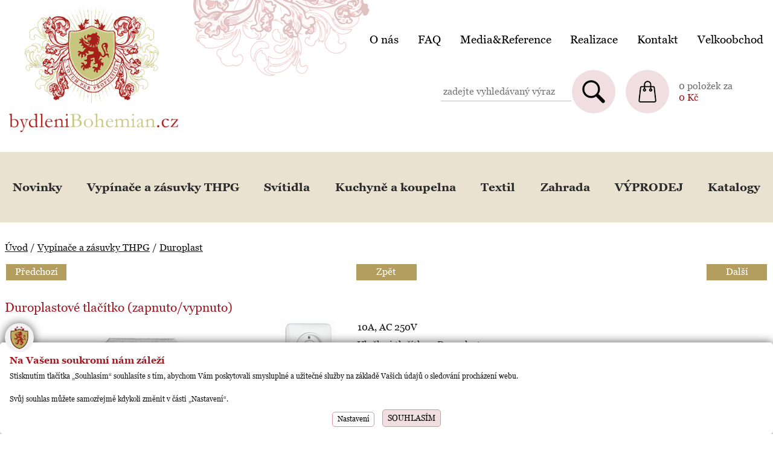

--- FILE ---
content_type: text/html
request_url: https://www.bydlenibohemian.cz/duroplast/duroplastove-tlacitko-zapnuto-vypnuto
body_size: 8675
content:
<!DOCTYPE html PUBLIC "-//W3C//DTD XHTML 1.0 Strict//EN" "http://www.w3.org/TR/2000/REC-xhtml1-20000126/DTD/xhtml1-strict.dtd">
<html>
<head>
	<meta http-equiv="Content-Type" content="text/html; charset=windows-1250"/>
	<meta name="viewport" content="width=device-width,initial-scale=1">
	<title>Duroplastové tlačítko (zapnuto/vypnuto) -   BydleniBohemian.cz - samostatné kuchyně a ručně malovaný nábytek</title>
	<link href="/css/main_renew.css?v=0.61" rel="stylesheet" type="text/css" media="all"/>
	<link href="/css/main_page_renew.css?v=1.411" rel="stylesheet" type="text/css" media="all"/>
	<link href="/css/owl.carousel.min.css" rel="stylesheet" type="text/css"/>
	<link href="/css/owl.theme.default.min.css" rel="stylesheet" type="text/css"/>
	<link href="/css/main_print.css" rel="stylesheet" type="text/css" media="print"/>
	<link rel="stylesheet" href="/fancybox/jquery.fancybox.css?v=2" type="text/css" media="screen" />
	<script src="/javascript/prototype.js" type="text/javascript"></script>
	<script src="/javascript/scriptaculous.js?load=effects" type="text/javascript" ></script>
	<script src="https://ajax.googleapis.com/ajax/libs/jquery/1.10.0/jquery.min.js" type="text/javascript"></script><script type="text/javascript">  $.noConflict();</script>
	<script src="/javascript/masonry.pkgd.js" type="text/javascript"></script>
	<script src="/javascript/owl.carousel.min.js" type="text/javascript"></script>
	<script src="/fancybox/jquery.fancybox.pack.js?v=2.1.5" type="text/javascript"></script>
	<script src="/javascript/jqFunction.js?v=0.4" type="text/javascript" ></script>
	<script src="/javascript/functions.js?v=3.14" type="text/javascript" ></script>
	<script type="text/javascript">label_picture = "Picture"; label_from = "from";</script>
	<meta name="Author" content="CMS, Graphics, Code &amp; CSS: ANAWEb - ve pro Vaši prezentaci nejen na internetu - http://www.anawe.cz"/>
	<meta name="Keywords" content="Duroplast vypínače a zásuvky, THPG repliky vypínačů a zásuvek."/>
	<meta name="Description" content="Duroplast vypínače a zásuvky, THPG repliky vypínačů a zásuvek."/>
	<link href="/css/font.css?v=0.1" rel="stylesheet" type="text/css" media="all"/>
<script>
  window.dataLayer = window.dataLayer || [];
  function gtag(){dataLayer.push(arguments);}
	gtag('consent', 'default', {'ad_user_data': 'denied','ad_personalization': 'denied','ad_storage': 'denied','analytics_storage': 'denied','functionality_storage': 'denied','personalization_storage': 'denied','security_storage': 'granted'});
	function allgtm(){
	var cookie2022mark, cookie2022ana;
	cookie2022mark=(document.cookie.includes('cookie2022mark=true'));	cookie2022ana=(document.cookie.includes('cookie2022ana=true'));
	gtag('consent', 'update', { 'ad_storage': (cookie2022mark?'granted':'denied'), 'ad_user_data': (cookie2022mark?'granted':'denied'), 'ad_personalization': (cookie2022mark?'granted':'denied'),  'analytics_storage': (cookie2022ana?'granted':'denied'),  'functionality_storage': (cookie2022ana?'granted':'denied'),  'personalization_storage': (cookie2022ana?'granted':'denied'),  'security_storage': 'granted'});
	dataLayer.push({ 'event': 'consent_update' });
	}
</script>
<!-- Google Tag Manager -->
<script>(function(w,d,s,l,i){w[l]=w[l]||[];w[l].push({'gtm.start':
new Date().getTime(),event:'gtm.js'});var f=d.getElementsByTagName(s)[0],
j=d.createElement(s),dl=l!='dataLayer'?'&l='+l:'';j.async=true;j.src=
'https://www.googletagmanager.com/gtm.js?id='+i+dl;f.parentNode.insertBefore(j,f);
})(window,document,'script','dataLayer','GTM-N7PVT8S');</script>
<!-- End Google Tag Manager -->
</head>
<body   class="myBody   ">
<!-- Google Tag Manager (noscript) -->
<noscript><iframe src="https://www.googletagmanager.com/ns.html?id=GTM-N7PVT8S"
height="0" width="0" style="display:none;visibility:hidden"></iframe></noscript>
<!-- End Google Tag Manager (noscript) -->

<script type="text/javascript">
    window.___gcfg = { lang: 'cs' };

    (function() {
        var po = document.createElement('script'); po.type = 'text/javascript'; po.async = true;
        po.src = 'https://apis.google.com/js/plusone.js';
        var s = document.getElementsByTagName('script')[0]; s.parentNode.insertBefore(po, s);
    })();
</script>
<div id="ContainerC" class="notHP"><div id="Container">
<div id="topBanner" >
	<div id="logoC"><a href="/" accesskey="1">BydleniBohemian.cz<span></span></a></div>
	<div id="topNavigC"><div id="topNavig"><ul>
<li ><a class="odkaz_1021" href="/o-nas/" title="O nás" ><span>O nás</span></a></li>
<li ><a class="odkaz_1058" href="/faq/" title="FAQ" ><span>FAQ</span></a></li>
<li ><a class="odkaz_884" href="/media/" title="Media&Reference" ><span>Media&Reference</span></a></li>
<li ><a class="odkaz_889" href="/fotogalerie/" title="Realizace" ><span>Realizace</span></a></li>
<li ><a class="odkaz_815" href="/kontaktujte-nas/" title="Kontaktujte nás" ><span>Kontakt</span></a></li>
<li class="posledni" ><a class="odkaz_928" href="/prihlaseni/" title="Velkoobchod" ><span>Velkoobchod</span></a></li>
</ul>
</div></div><div id="searchBlockC" class="videt">
	<form action="/search.asp?doIt=search">
	<div><input type="text" name="searchText" id="searchText" placeholder="zadejte vyhledávaný výraz" value=""/><input type="submit" name="doSearch" id="doSearch" value="Vyhledat" style="vertical-align:top;" accesskey="3"/>	</div></form>
</div>
<div id="basket" class="empty" ><div id="basketD"><a href="/basket.asp"></a><div class="basketHeader"></div><div class="basketItems">0 položek za</div><div class="basketPrice"><span class="colorPrice"> 0</span> <span class="mena">Kč</span></div></div></div></div>
<div id="leftC"><div id="leftNavigC"><div id="leftNavig">

<ul class="navig1"><li class="menu_1054">
     <a class="odkaz_1054" href="/novinky-1/" title="Novinky" ><span>Novinky</span></a>
</li><li class="menu_921">
     <a class="odkaz_921" href="/vypinace-a-zasuvky/" title="Vypínače a zásuvky THPG" ><span>Vypínače a zásuvky THPG</span></a>
     <ul class="navig2"><li class="menu_922">
          <a class="odkaz_922" href="/porcelan/" title="Porcelánové vypínače a zásuvky" ><span>Porcelán bílý</span></a>
     </li><li class="menu_923">
          <a class="odkaz_923" href="/bakelit/" title="Bakelitové vypínače a zásuvky" ><span>Bakelit</span></a>
     </li><li class="menu_924 menuActual">
          <a class="odkaz_924" href="/duroplast/" title="Duroplastové vypínače a zásuvky" ><span>Duroplast</span></a>
     </li><li class="menu_926">
          <a class="odkaz_926" href="/na-povrch/" title="Vypínače a zásuvky na povrch" ><span>Na povrch - bakelit i duroplast</span></a>
     </li><li class="menu_927">
          <a class="odkaz_927" href="/exterier-ip44/" title="Exteriér IP44" ><span>Exteriér IP44</span></a>
     </li><li class="menu_1010">
          <a class="odkaz_1010" href="/prislusenstvi-el-snury-zarovky/" title="Příslušenství: el.šňůry, žárovky, ..." ><span>Doplňky</span></a>
     </li></ul>
</li><li class="menu_930">
     <a class="odkaz_930" href="/svitidla/" title="Svítidla" ><span>Svítidla</span></a>
     <ul class="navig2"><li class="menu_1040">
          <a class="odkaz_1040" href="/stropni/" title="Stropní svítidla" ><span>Stropní</span></a>
     </li><li class="menu_1041">
          <a class="odkaz_1041" href="/nastenne/" title="Nástěnná svítídla" ><span>Nástěnné</span></a>
     </li><li class="menu_1007">
          <a class="odkaz_1007" href="/lampicky-stolni-a-nastenne/" title="Stolní a stojací svítidla a lampičky" ><span>Stolní a stojací</span></a>
     </li><li class="menu_936">
          <a class="odkaz_936" href="/saunove-a-sklepni/" title="Saunová a sklepní svítidla" ><span>Saunové a sklepní IP54</span></a>
     </li><li class="menu_1055">
          <a class="odkaz_1055" href="/doplnky-3/" title="Doplňky - žárovky, podložky, kabely, příchytky" ><span>Doplňky</span></a>
     </li><li class="menu_965">
          <a class="odkaz_965" href="/tradicni-svitidla/" title="Tradiční svítidla" ><span>Tradiční</span></a>
     </li><li class="menu_1046">
          <a class="odkaz_1046" href="/industrialni-svitidla/" title="Industriální svítidla" ><span>Industriální</span></a>
     </li><li class="menu_1044">
          <a class="odkaz_1044" href="/nadcasove-svitdila/" title="Nadčasová svítidla" ><span>Nadčasová</span></a>
     </li><li class="menu_1057">
          <a class="odkaz_1057" href="/moderni-svitidla/" title="Moderní svítidla" ><span>Moderní</span></a>
     </li></ul>
</li><li class="menu_1037">
     <a class="odkaz_1037" href="/kuchyne-a-koupelna/" title="Kuchyně a koupelna" ><span>Kuchyně a koupelna</span></a>
     <ul class="navig2"><li class="menu_938">
          <a class="odkaz_938" href="/drezy-a-umyvadla/" title="Dřezy a umyvadla" ><span>Dřezy a umyvadla</span></a>
     </li><li class="menu_952">
          <a class="odkaz_952" href="/baterie/" title="Baterie a výpustě" ><span>Baterie a výpustě</span></a>
     </li><li class="menu_956">
          <a class="odkaz_956" href="/susaky/" title="Sušáky" ><span>Sušáky</span></a>
     </li><li class="menu_1047">
          <a class="odkaz_1047" href="/kuchynske-vybaveni/" title="Kuchyňské vybavení" ><span>Kuchyňské vybavení</span></a>
     </li><li class="menu_1048">
          <a class="odkaz_1048" href="/koupelnove-vybaveni/" title="Koupelnové vybavení" ><span>Koupelnové vybavení</span></a>
     </li><li class="menu_1049">
          <a class="odkaz_1049" href="/realizace/" title="Realizace" ><span>Realizace</span></a>
     </li></ul>
</li><li class="menu_1053">
     <a class="odkaz_1053" href="/textil-1/" title="Textil" ><span>Textil</span></a>
     <ul class="navig2"><li class="menu_959">
          <a class="odkaz_959" href="/lnene-vyrobky/" title="Textilní výrobky" ><span>Textilní výrobky</span></a>
     </li><li class="menu_961">
          <a class="odkaz_961" href="/textil-metraz/" title="Textil metráž" ><span>Metráž</span></a>
     </li></ul>
</li><li class="menu_962">
     <a class="odkaz_962" href="/zahradka/" title="Zahrada" ><span>Zahrada</span></a>
     <ul class="navig2"><li class="menu_1050">
          <a class="odkaz_1050" href="/konvicky-a-rozprasovace/" title="Konvičky, džbánky a rozprašovače" ><span>Konvičky, džbánky a rozprašovače</span></a>
     </li><li class="menu_1051">
          <a class="odkaz_1051" href="/zahradnikuv-darek/" title="Zahradníkův dárek" ><span>Zahradníkův dárek</span></a>
     </li><li class="menu_1052">
          <a class="odkaz_1052" href="/doplnky-2/" title="Doplňky" ><span>Doplňky</span></a>
     </li></ul>
</li><li class="menu_1008">
     <a class="odkaz_1008" href="/vyprodej/" title="VÝPRODEJ" ><span>VÝPRODEJ</span></a>
</li><li class="menu_1068">
     <a class="odkaz_1068" href="/katalogy/" title="Katalogy" ><span>Katalogy</span></a>
</li></ul>
</div></div>
</div>
<div id="hidenavig"></div><div id="contentC">
<div id="actPathC"><div id="actPath"><div id="actualPathInner"><a class="odkaz_810" href="/uvod/" title="Úvod" ><span>Úvod</span></a>
 / <a class="odkaz_921" href="/vypinace-a-zasuvky/" title="Vypínače a zásuvky THPG" ><span>Vypínače a zásuvky THPG</span></a>
 / <a class="odkaz_924" href="/duroplast/" title="Duroplastové vypínače a zásuvky" ><span>Duroplast</span></a>
</div></div>
</div>
<div id="content">
<table class="productDetailTable"><tr><td class="left"><a href="/duroplast/duroplastovy-kolebkovy-spinac-svitici-se-symbol"><div class="prevBackNext">Předchozí</div></a></td><td class="center"><a href="/duroplast/" onclick="history.go(-1);"><div class="prevBackNext">Zpět</div></a></td><td class="right"><a href="/duroplast/duroplastovy-tlacitkovy-stmivac"><div class="prevBackNext">Další</div></a></td></tr></table>

<div class="ProductDetailC"><div class="anot">

<h1>Duroplastové tlačítko (zapnuto/vypnuto)</h1>

<div class="detailImage"><a class="fancyimg2" rel="gal_5280" href="/data/USR_001_COLLECTIONS/image_176407_1.jpg" ><img src="/data/USR_001_COLLECTIONS/image_176407_1.jpg"  alt="Tlačítko z Duroplastu (ON/OFF)" /></a></div>

<div class="detailRight">

<div class="text2"><p>10A, AC 250V</p>

<p>Vložka i tlačítko z Duroplastu.</p>

<p>Má 2 polohy. Zapnuto a vypnuto.</p>

<p>&nbsp;</p>

<p>Doporučený duroplastový rámeček - 176421, 119330.</p>

<p>Doporučený skleněný rámeček - 100609.</p>
</div>
<form action="/basket.asp">
<input type="hidden" name="doIt" value="addToBasket" />
<input type="hidden" name="record" value="5280" />
<input type="hidden" name="menu" value="924" />
<table class="productKod">
<tr><td>Kód: </td><td>176407</td></tr>
<tr><td>Dostupnost: </td><td>Skladem</td></tr>
<tr><td>Cena: </td><td><b><span class="colorPrice">  1 152</span> <span class="mena">Kč</span></b></td></tr>
<tr><td>Cena v €: </td><td><span class="colorPrice">  47,26</span> <span class="mena">&euro;</span></td></tr>
<tr><td colspan="2"><input type="text" size="1" name="qty" value="1" style="float:left;"><input type="submit" value=" Do košíku " class="doKosikuDetail" onclick="if(((this.form.ral) && (this.form.ral.value == '')) || ((this.form.color) && (this.form.color.selectedIndex == 0))) {alert('Nejdříve si zvolte variantu'); return false;} else {return true;}"></td></tr>
</table>
</form>
<ul>
<li><a href="/viewfile.asp?file=6579" onclick="newwindow('/viewfile.asp?file=6579','addFile_7721');return false;">Návod k instalaci a obsluze pro kolébkové tlačítko se symbolem či bez symbolu 10A AC 250V</a> (167,35 kB)</li>
</ul>

</div>
<div class="AddPcitures">
<a href="/data/USR_043_DEFAULT/image_176408_3(1).jpg"  alt="176408_3" rel="gal_5280" class="fancyimg2 productTopImg"><img src="/data/USR_043_DEFAULT/small_image_176408_3(1).jpg"  alt="176408_3"/></a>
<a href="/data/USR_043_DEFAULT/image_176407_3.jpg"  alt="176407_3" rel="gal_5280" class="fancyimg2 productTopImg"><img src="/data/USR_043_DEFAULT/small_image_176407_3.jpg"  alt="176407_3"/></a>
<br/>
<a href="/data/USR_001_COLLECTIONS/image_176407_2.jpg"  alt="Tlačítko z Duroplastu (ON/OFF)" rel="gal_5280" class="fancyimg2 productTopImg"><img src="/data/USR_001_COLLECTIONS/small_image_176407_2.jpg"  alt="Tlačítko z Duroplastu (ON/OFF)"/></a>
</div>

</div>
<div class="HoditZajimat"><h4>Mohlo by Vás také zajímat.....</h4><div id="productSimilar"><div class="ProductItem"><div class="productItemPicture"><a href="/duroplast/zaslepovaci-duroplastovyovy-kryt-podomitkove-kr"><img src="/data/USR_043_DEFAULT/thpg_blindabdeckung_duroplast_181980_01.webp"  alt="zaslepovaci kryt"  id="img_9641"/></a></div><p class="productName">Zaslepovací duroplastovýový kryt podomítkové krabice</p><div class="btnP"><a class="doKosikuDetail" href="/basket.asp?doIt=addToBasket&amp;record=9641&amp;menu=924" title="Objednat - Zaslepovací duroplastovýový kryt podomítkové krabice">Do košíku</a></div><div class="productPrice"><span class="colorPrice"> 369</span> <span class="mena">Kč</span></div></div><div class="ProductItem"><div class="productItemPicture"><a href="/prislusenstvi-el-snury-zarovky/domovni-zvonek-iii"><img src="/data/USR_043_DEFAULT/small_101013.jpg"  alt="Domovní zvonek III."  id="img_9621"/></a></div><p class="productName">Domovní zvonek III.</p><div class="btnP"><a class="doKosikuDetail" href="/basket.asp?doIt=addToBasket&amp;record=9621&amp;menu=924" title="Objednat - Domovní zvonek III.">Do košíku</a></div><div class="productPrice"><span class="colorPrice"> 513</span> <span class="mena">Kč</span></div></div><div class="ProductItem"><div class="productItemPicture"><a href="/duroplast/centralni-vlozka-pro-duroplastovy-termostat"></a></div><p class="productName">Centrální vložka pro Duroplastový termostat</p><div class="btnP"><a class="doKosikuDetail" href="/basket.asp?doIt=addToBasket&amp;record=9592&amp;menu=924" title="Objednat - Centrální vložka pro Duroplastový termostat">Do košíku</a></div><div class="productPrice"><span class="colorPrice"> 350</span> <span class="mena">Kč</span></div></div><div class="ProductItem"><div class="productItemPicture"><a href="/duroplast/duroplastovy-tlacitkovy-vypinac-c-1-6-7"><img src="/data/USR_043_DEFAULT/small_image_176408_1(2).jpg"  alt="Páčkový přepínač z Duroplastu"  id="img_9568"/></a></div><p class="productName">Duroplastový tlačítkový vypínač  /č. 1, 6, 7/</p><div class="btnP"><a class="doKosikuDetail" href="/duroplast/duroplastovy-tlacitkovy-vypinac-c-1-6-7" title="Objednat - Duroplastový tlačítkový vypínač  /č. 1, 6, 7/">Do košíku</a></div><div class="productPrice"><span class="colorPrice">od  1 152</span> <span class="mena">Kč</span></div></div><div class="ProductItem"><div class="productItemPicture"><a href="/prislusenstvi-el-snury-zarovky/medeny-kryt-senzoru-teploty-k-termostatu"><img src="/data/USR_043_DEFAULT/small_image_100426_1.jpg"  alt="kryt na podlahový senzor"  id="img_9473"/></a></div><p class="productName">Měděny kryt senzoru teploty k termostatu</p><div class="btnP"><a class="doKosikuDetail" href="/basket.asp?doIt=addToBasket&amp;record=9473&amp;menu=924" title="Objednat - Měděny kryt senzoru teploty k termostatu">Do košíku</a></div><div class="productPrice"><span class="colorPrice"> 547</span> <span class="mena">Kč</span></div></div></div></div>
</div>

</div></div>
	<div id="bottomC">
	<div id="bottom">
	<span id="anawe">Vytvořilo <a href="http://www.anawe.cz" title="Anawe - ve pro Vaši prezentaci nejen na internetu">Anawe</a> 2008-2026</span>
	<div class="mapka"><iframe src="https://www.google.com/maps/embed?pb=!1m18!1m12!1m3!1d6201.703059567053!2d16.61424974815401!3d49.19116985016004!2m3!1f0!2f0!3f0!3m2!1i1024!2i768!4f13.1!3m3!1m2!1s0x471294f8c04e9161%3A0xfe22cb8173634db5!2zTWzDvW5za8OhIDMyNi8xMywgNjAyIDAwIEJybm8tc3TFmWVkLVRybml0w6E!5e0!3m2!1scs!2scz!4v1562586280448!5m2!1scs!2scz" width="400" height="200" frameborder="0" style="border:0" allowfullscreen></iframe></div>
	<div class="soc"><ul><li><a class="fb" href="https://www.facebook.com/BydleniBohemian/" target="_blank"></a></li><li><a class="in" href="https://www.instagram.com/thebohemiancompany2019/" target="_blank"></a></li><li><img src="/images/renew/social.png" /></li></ul></div>
		<div id="copyright"><p>© The Bohemian Company s.r.o.<br />
Mlýnská 326/13<br />
602 00 Brno-Trnitá</p>

<p>Tel.+420 732 760 249.</p>

<p>Všechna práva vyhrazena.</p>
</div>
	<div id="bottomNavig"><ul>
<li ><a class="odkaz_1021" href="/o-nas/" title="O nás" ><span>O nás</span></a></li>
<li ><a class="odkaz_1068" href="/katalogy/" title="Katalogy" ><span>Katalogy</span></a></li>
<li ><a class="odkaz_833" href="/pristupnost/" title="Přístupnost" ><span>Přístupnost</span></a></li>
<li ><a class="odkaz_999" href="/moznosti-dopravy-a-platby/" title="Možnosti dopravy a platby" ><span>Možnosti dopravy a platby</span></a></li>
<li ><a class="odkaz_885" href="/obchodni-podminky/" title="Obchodní podmínky" ><span>Obchodní podmínky</span></a></li>
<li ><a class="odkaz_1023" href="/ochrana-osobnich-udaju/" title="Ochrana osobních údajů" ><span>Ochrana osobních údajů</span></a></li>
<li class="posledni" ><a class="odkaz_832" href="/mapa-serveru/" title="Mapa serveru" ><span>Mapa serveru</span></a></li>
</ul>
<a href="javascript:void(0)" onclick="jQuery('.cookiebox').show();" title="Nastavení cookies"><span>Nastavení cookies</span></a><div class="MobTopNav"><ul>
<li ><a class="odkaz_1021" href="/o-nas/" title="O nás" ><span>O nás</span></a></li>
<li ><a class="odkaz_1058" href="/faq/" title="FAQ" ><span>FAQ</span></a></li>
<li ><a class="odkaz_884" href="/media/" title="Media&Reference" ><span>Media&Reference</span></a></li>
<li ><a class="odkaz_889" href="/fotogalerie/" title="Realizace" ><span>Realizace</span></a></li>
<li ><a class="odkaz_815" href="/kontaktujte-nas/" title="Kontaktujte nás" ><span>Kontakt</span></a></li>
<li class="posledni" ><a class="odkaz_928" href="/prihlaseni/" title="Velkoobchod" ><span>Velkoobchod</span></a></li>
</ul>
</div></div><p class="ekolamp">Jsme účastníkem kolektivního systému pro nakládání s elektroodpady.</p>

<p class="ekolampimg"><a href="https://www.ekolamp.cz/" target="_blank"><img alt="ekolamp" src="/data/USR_001_KOMPLETNI_NABIDKA/ekolamp.jpg" style="width: 104px; height: 30px;"></a></p>

<p class="spolFirmaimg"><a href="https://www.zivefirmy.cz/bydleni-bohemian_f1767142?loc=cr|0" target="_blank"><img alt="Spolehlivá firma" src="/data/USR_001_KOMPLETNI_NABIDKA/spolehliva_firma_2022_125.png" style="width: 65px; height: 65px;"></a></p>
	</div></div>
	</div></div>
<style type="text/css">.cookiebox{--switchOFF:#af201b;--switchON:#c6c67e;--NadpisColor:#a11923;--BtnRamecek:#db939b;--BtnAltColor:#000;--BtnPozadi:#f1dee0;--BtnColor:#000;--BtnPozadiHover:#db939b;--BtnColorHover:#000;}.cookiebox .cookie-ico{background-image: url(/images/Bohemian_Erb_cooki.png);background-repeat: no-repeat;background-size: 70%;background-position: center;color: transparent;}</style>
<link href="/cookielista/cookie2022.css?c=3.3.4" rel="stylesheet" type="text/css" media="print" onload="this.media='all'" fetchpriority="low"/>
<script type="text/javascript" src="/cookielista/cookie2022jqf.js?c=2.2.2" defer fetchpriority="low"></script>
  <div class="cookiebox 
cookieDole" style="display:none;">
  			<div class="cookiealert">
  				<div class="cookie-ico">&#127850;</div>
  				<div class="cookie-info">
  					<div class="cookie-scroll">
  						<div class="cookie-nadpis">Na Vašem soukromí nám záleží</div>
  						<div class="cookie-small">Stisknutím tlačítka „Souhlasím“ souhlasíte s tím, abychom Vám poskytovali smysluplné a užitečné služby na základě Vašich údajů o sledování procházení webu.<br/><br/>Svůj souhlas můžete samozřejmě kdykoli změnit v části „Nastavení“. </div>
  						<div class="cookie-tlacitka">
  							<div class="cookie-tla cookie-alternative cookie-nastaveni">Nastavení</div>
  							<div class="cookie-tla cookie-souhlas cookie-vse"  data-gtm="allgtm"  >Souhlasím</div>
  						</div>
  					</div>
  				</div>
  				<div class="cookie-preference">
  					<div class="cookie-scroll">
  						<div class="cookie-nadpis">Nastavení cookies</div>
  						<div class="cookie-small"><p>Můžete zvolit, jakým způsobem budou vaše osobní údaje využívány.</p></div>
  						<div class="cookie-PreferenceList">
  							<div class="cookie-moznost">
  								<div class="cookie-title">Technická Cookie</div>
  								<div class="cookie-description">Používání souborů cookies zajistí, že tato webová stránka zůstane s veškerým obsahem funkční a použitelná. Krom toho nám tím umožníte zajistit co možná nejkomplexnější měření a vyhodnocení dosahu.  Technické cookies není možné vypnout.</div>
  								<div class="cookie-input">
  									<span>Souhlasím<input id="cookitech" name="cookie2022tech" type="checkbox" checked="checked" disabled="disabled" /><label for="cookitech"><span class="label-span">Technik cookie</span></label></span>
  								</div>
  							</div>
  							<div class="cookie-moznost">
  								<div class="cookie-title">Lepší nabídka služeb</div>
  								<div class="cookie-description">Používání souborů cookies nám umožní optimalizovat tuto webovou stránku pro Vaše potřeby. Na základě naměřených dat poznáme, co můžeme zlepšit, a zajistíme průběžné přizpůsobování svých služeb a nabídek pro co možná nejlepší zážitek.</div>
  								<div class="cookie-input">
  									<span>Souhlasím<input id="cookiana" name="cookie2022ana" type="checkbox" /><label for="cookiana"><span class="label-span">Analiticky cookie</span></label></span>
  								</div>
  							</div>
  						</div>
  						<div class="cookie-tlacitka">
  							<div class="cookie-tla cookie-alternative cookie-volby"  data-gtm="allgtm"  >Potvrdit volby</div>
  							<div class="cookie-tla cookie-souhlas cookie-vse"  data-gtm="allgtm"  >Přijmout vše</div>
  						</div>
  					</div>
  				</div>
  			</div>
  		</div>
</body></html>


--- FILE ---
content_type: text/css
request_url: https://www.bydlenibohemian.cz/css/main_renew.css?v=0.61
body_size: 1322
content:
html{height: 100%;}
body {
	font-family: 'Georgia';
	color: #151515;
	background-color: #FFF;
	font-size: 100%;
	height: 100%;
	text-align: left;
	margin: 0px;
	padding: 0px;	

}
body.myBody{
}

table{
	font-size: 100%;
}

td,th {
	color: #121212;
	font-family: inherit;
	margin: 0px;
	padding: 0px;
}
th {
	font-weight: bold;
}

form{
	display:inline;
}
input[type=submit], input[type=button]{
	font-family: inherit;
	font-size: 1em;
	border:none;
    color:#fff;
	background-color: #b39e60;
	margin: 1px;
	cursor: pointer;
 }
textarea, select, input[type=text], input[type=password]{
	font-family: inherit;
	font-size: 1em;
	background-color: #FFF;
	border: 1px solid #b39e60; 
 }
 
fieldset{
	padding: 1em;	
	border: 1px solid #d2caab;
	margin: 15px;
}
legend {color: #88241a; padding: 4px 10px; background: #dfdac6;}
ul{
	margin: 0px;
	padding: 0px;
	margin-left: 20px;
	margin-top: 5px;
	margin-bottom: 5px;
	
}
li {
	padding: 0px;
	margin: 0px;
	
}

p {
	margin: 0em;
	padding: 0em;
	margin-top: 5px;
	padding-right: 5px;	
}

img {
	border: 0px; 
	padding: 0px; 
	margin: 0px;
}


/* --------------- Odkaz ----------------------- */
a:link, a {
 	color: #812016;
 	text-decoration:underline;
}
a:visited{color: #812016;}
 
a:hover, a:active, a:focus  {
	color: #a11923; text-decoration: none;
}
 

/* ------------------ nadpisy ------------------ */
h1,h2,h3,h4,h5,h6{
	padding:0px;
	margin:0px;
}

h1  {
	font-size: 2em;
	color: #a11923;	
	margin: 15px 0 10px 0;
	font-style: italic;
	font-weight: normal;
}

h2 {
	color: #a11923;	
	font-size:2em;
	font-style: italic;
	font-weight: normal;
     margin: 15px 0 5px 0;
}

h3 {
	color: #a11923;	
	padding:8px 0;
	margin-top:0.5em;
	font-size: 1.3em;
	font-weight:normal;
	padding-top: 1em;
}

h4 {
	font-size: 1.1em;
     color: #a11923;
	font-weight:normal;
	padding: 1em 0 0.5em 5px;
}

h5 {
}

/* ------------------TRIK CASCADES-------------------- */
.clearFloat{
	clear:both;
}
.errMsg{
	display: block;
	vertical-align: middle;
	padding: 2px;
	padding-left: 25px;
	padding-top: 3px;
	min-height: 17px;
	_height: 17px;
	border: 1px solid #C12A2F;	
	color:#C12A2F;
	font-weight: bold;
}

.infoMsg{
	display: block;
	vertical-align: middle;
	padding: 2px;
	padding-left: 25px;
	padding-top: 3px;
	min-height: 17px;
	_height: 17px;
	border: 1px solid #EFA038;	
	color:#EFA038;
	font-weight: bold;
}
.fileSize{
	float: left;
	height: 17px;
	padding-top: 3px;
	padding-right: 10px;
}
.hide{
	display: none;
}
.noborder {
	border: 0em;
}

.pageNumbersC{
	margin: 1em 0;
}
/* --------------------------- datova tabulka -------------------------- */
.datatable {
	/*background: #EBEBEB;*/
}

.datatable th{
	font-weight: bold;
	padding: 0.2em;
	padding-left: 0.5em;
	color: #151515;
	vertical-align: top;
}
.datatable td{
    padding: 0.1em 0.5em 0.1em 0.5em;
	color: #151515;
}

.datatable td.suda{
	background: #FFFFFF;
	color: #151515;
}
.datatable td.cena{
	text-align: right;
	white-space: nowrap;
	color: #151515;
}

.datatable td img{}

.tvary {text-align: center;}


--- FILE ---
content_type: text/css
request_url: https://www.bydlenibohemian.cz/css/main_page_renew.css?v=1.411
body_size: 12504
content:
/*#searchBlockC,*/#platbaKartou
/*#contentC **/
{display:none;}

html,body,body.myBody,#ContainerC{height:100%;}
html{}
body{}
body.myBody{}
#ContainerC{}
#Container{min-height: 100%;display:grid;grid-template-columns: 100%;grid-template-rows: auto auto 1fr auto;grid-template-areas:"topBanner" "dovolena" "leftC" "contentC" "bottomC";}
#topBanner{grid-area: topBanner;}
#leftC{grid-area: leftC;}
#contentC{grid-area: contentC;}
#bottomC{grid-area: bottomC;}
.dovolena{grid-area: dovolena;place-self: end center;font-size: 0.7em;line-height: 1.2em;}

#topBanner,#leftNavigC,#bottom,.kategoriC,.kvalitaC,.dodavateleC,#dejese,.notHP #contentC{max-width: 1600px;width: 100%;margin: 0 auto;}
/* --------------------------- horni blok -------------------------- */
#topBanner{background: url(/images/renew/topback.png) no-repeat;background-position: 310px -83px;min-height: 228px;display: grid;grid-template-columns: 310px 0.75fr minmax(300px,auto) repeat(2,auto);grid-template-rows: 0.5fr 1fr;}

#logoC,#logoC a{}
#logoC{grid-column: 1;grid-row: 1/3;align-self: center;justify-self: center;}
#logoC a{width: 280px;height: 220px;background: url(/images/renew/logo.png?v=0.1) no-repeat;background-size: contain;background-position: center;display: block;color: transparent;}
#logoC span{}

#topNavigC{grid-column: 3/6;grid-row: 1/2;align-self: end;}
#topNavigC ul{margin: 0;padding: 0;list-style: none;display: flex;justify-content: space-around;}
#topNavigC li{}
#topNavigC li a{text-decoration: none;color: #000;}
#topNavig a:hover, #topNavig a:active, #topNavig a:focus{}
#topNavig li.actual a{}
#topNavig li.posledni a{}

.hledani{grid-column: 4;grid-row: 1/3;place-self: center;display:none;}
.hledani .hledat,#searchBlockC #doSearch{background:#f1dee0 url(/images/renew/lupa.svg) center no-repeat;width:38px;height:38px;border-radius:100%;display: inline-block;padding: 17px;cursor:pointer;}
.hledani:hover .hledat,#basketD:hover .basketHeader{background-color:#db939b;}
#searchBlockC{display:none;}
#searchBlockC.videt,#searchBlockC{
	display:inline-block;
	grid-column: 3/5;
	grid-row: 2/3;
	justify-self: end;
	align-self: center;
	margin:0 1em 0 0;
}
#searchBlockC form{display:inline-block;}

#searchBlockC #searchText{border-color:#c6c680;height: 1.5em;font-size: 1em;padding: 0.2em 0.25em;vertical-align: middle;display: inline-block;border-top: 0px;border-left: 0px;border-right: 0px;width:208px;}
#searchBlockC #searchText:hover,#searchBlockC #searchText:focus{border-color:#cac4b3;box-shadow:0 0 2px 1px #e9e2d0;outline: none;}
#searchBlockC #doSearch{vertical-align: middle !important;box-sizing: content-box;font-size: 0;}/*height: 2em;font-size: 1em;padding: 0.2em 0.25em;margin:0;*/
#searchBlockC #doSearch:hover{}
#searchBloxC input{height:28px;box-sizing: border-box}
#searchBloxC .odsadZleva{padding:0;}
.vyhledat .ProductList .ProductItem .productName a{text-decoration:none;color:inherit;}


#basket{grid-column: 5;grid-row: 2/3;justify-self: start;align-self: center;}

#basket{}
#basketD{display:grid;position: relative;}
.basketHeader{background:#f1dee0 url(/images/renew/kosik.svg) center no-repeat;width:38px;height:38px;border-radius:100%;display: inline-block;padding: 17px;grid-column: 1/2;grid-row: 1/3;margin: 0 1em 0 0;}
#basket a{text-decoration: none !important;position: absolute;top: 0;left: 0;right: 0;bottom: 0;}
#basket a:active, #basket a:hover, #basket a:focus{text-decoration: underline !important;}
.basketItems{grid-column: 2/3;grid-row: 1/2;align-self: end;color:#6d6d6d;}
.basketPrice{grid-column: 2/3;grid-row: 2/3;align-self: start;color:#9d1d20;}
.basketPrice .colorPrice{color:inherit;font-size:1em;}



/*------------------------------MAIN-------------------------- */

#contentC{overflow: hidden;font-size: 1.0em;}/*1.2*/
#contentC h2 {margin: 0px 0px 5px 25px;}
.notHP #contentC{padding:1em 0.5em;box-sizing: border-box;}
.notHP #contentC > h2{margin:0;padding:0;}
.notHP #contentC #content{position:relative;}

#content{padding: 0;}
#content p {margin: 2px 0 7px 0; line-height: 1.4em;}
#content .floatleft {margin: 0px 15px 8px 0; float: left;}


.baner{background: #e9e2d0;}
.banerC{max-width: 1600px;width: 100%;margin: 0 auto;}
.banerC .list{width: 100%;height:450px !important;}
.banerC.owl-theme .owl-nav.disabled + .owl-dots{margin:0;}
.banerC.owl-theme .owl-dots .owl-dot span{background:#f4a3ab}
.banerC.owl-theme .owl-dots .owl-dot.active span,.banerC.owl-theme .owl-dots .owl-dot:hover span{background:#a11923}

.list:after {content: '';display: block;clear: both;}
.size,.listBox{width:16.66%;}
.listBox{height:150px;float: left;box-sizing: border-box;border:3.5px solid transparent;overflow:hidden;}
.banerC .listBox img{width:100%;height:100%;object-fit: cover;position:absolute;}
.sipk{background: #a11923;position: absolute;bottom: 0.5em;right: 0.5em;z-index: 5;color: #fff;padding: 0.2em;line-height: 0.6em;border-radius: 100%;width: 22px;height: 22px;box-sizing: border-box;text-align: center;display: inline-block;vertical-align: middle;}
.banerC .listBox:hover .sipk{display:none;}
.banerC .listBox .hover{display:none;}
.banerC .listBox:hover .hover{display:block;background: rgba(0, 0, 0, 0.55);width: 100%;height: auto;position: absolute;bottom: 0;z-index: 1;color:#fff;line-height: 1.18em;padding: 0 5px 40px 5px;box-sizing: border-box;}
.banerC .popisOuter{height: 3.5em;overflow: hidden;text-align:center;}
.banerC .popisOuter .popis{height: 2.3em;overflow: hidden;text-align:center;}
.banerC .vice{position: absolute;bottom: 6px;left: 0;right: 0;margin: 0 auto;width: 80px;background: #a11923;border-radius: 5px;padding: 1px 3px;font-size: 0.8em;text-align: center;}
.banerC a.link{left: 0;right: 0;z-index: 2}
a.link{position:absolute;top:0;height:100%;width:100%;}

.list .listBox.width2{width:50%;}
.list .listBox.width3{width:33.33%;}
.list .listBox.width4{width:33.33%;}
.list .listBox.width5{width:16.66%;}

.list .listBox.height2{height:300px;}
.list .listBox.height3{height:300px;}
.list .listBox.height4{height:150px;}
.list .listBox.height5{height:300px;}

.kategori{margin: 2em 0;}
.kategoriC{display: grid;grid-template-columns: repeat(auto-fill, minmax(320px, 1fr));}
.kategoria{display: grid;grid-template-rows: 1fr 2.6em;overflow: hidden;position: relative;margin: 1.5em 0 0;}
.kategoria .obr{grid-row: 1;justify-self: center;}
.kategoria .obr img{max-height: 200px;max-width: 200px;}
.kategoria .nazev{grid-row: 2;text-align: center;align-self: start;font-size: 0.85em;margin: 0.5em 0 0;}
.kategoria .nazev *{margin:0;padding:0;color: #151515;font-size: 1.1em;font-weight:bold;}
.kategoria .hover{display:none;background: rgba(255,255,255,0.75);position: absolute;width: 100%;height: 100%;}
.kategoria:hover .hover{display: block;}
.kategoria .hover .popis{text-align: center;box-sizing: border-box;height: calc(50% + 1em);overflow: hidden;padding: 1em 0.5em 0;}
.kategoria .hover .vice{text-align: center;padding: 1em 0 0 0;display: block;text-decoration: underline;text-transform: uppercase}

.kvalita{background: #e9e2d0;}
.kvalitaC{position:relative;padding: 2em 1em;min-height: 345px;box-sizing: border-box;}.kvalitaC:after{content:"";display:block;clear:both;}
.kvalitaC h2,.kvalitaC p{width: 50%;display: inline-block;vertical-align: top;}
.kvalitaC h2{margin: 0 !important;font-style: normal;float: left;text-align:right;padding-right: 25px;box-sizing: border-box;vertical-align: middle;margin-top:  5% !important;}
.kvalitaC h2 span{clear: both;display: block}
.kvalitaC p{float: right;margin: 0 !important;padding: 0;border-left:1px solid #a11923;padding-left:25px;box-sizing:border-box;padding-top: 3em;padding-bottom: 3em;line-height: 2em !important;}

.dodavatele{margin: 1.2em 0;}
.dodavateleC{position: relative;}
.dodavateleC ul{list-style:none;height: 110px;margin: 0;padding: 0;padding: 0 45px;box-sizing: border-box;}
.dodavateleC ul li{display: grid;height: 110px;}.dodavateleC ul li a{place-self: center;}
.dodavateleC ul li img{max-width:100%;max-height:110px;width:auto !important;-webkit-filter: grayscale(1);filter: grayscale(1);}
.dodavateleC .owl-nav .disabled{display:none;}
.dodavateleC .owl-nav .owl-prev,.dodavateleC .owl-nav .owl-next{position: absolute;top: calc(50% - 40px/2);background: #a11923 !important;width: 40px;height: 40px;border-radius: 100%;}
.dodavateleC .owl-nav .owl-prev span,.dodavateleC .owl-nav .owl-next span{color: #fff;font-size: 1.8em;line-height: 0.7em;}
.dodavateleC .owl-nav .owl-prev{left: 0;}
.dodavateleC .owl-nav .owl-next{right: 0;}

.schovat{display:none;}

.polozka {margin-bottom: 35px; width: 295px; height: 270px; float: left;text-align:center;}
.polozka p {padding-bottom: 40px; margin:0; color: #000; font-weight: bold; text-align: center;}
.polozka img {border: 6px solid #e4e0d0;}
#productItemX img{border: 6px solid #e4e0d0;margin-bottom: 1em;padding-right: 0px !important;}

.floathelp {font-size: 1px; height: 1px; line-height: 1px; clear: both;}

#content .anot{}
#content .anot img{float:left;padding-right: 0.5em;padding-bottom: 0.5em;}
#content h3 a {background:transparent;color:#993025;}
#content.text{padding-top:1em;}
#content .date{padding:7px;}

#content .photogaleryFoto{
	float:left;
	width: 33%;
	margin-bottom: 1em;
	text-align: center;
}
#content .photogaleryFoto img, #content #AddPcitures  img{border: 3px solid #FFF;margin-top: 0.2em;}

#contentC .menuText {margin:2em 0 1em;}
#contentC .menuText h1 {padding-left:15px;}
#contentC .menuText p {padding:5px 0 10px 0;color:inherit;}
#content .leftimg {margin-right: 1em;}
#content .rightimg {margin-left: 1em;}

#actPathC{clear:both;color:inherit;margin:1em 0;}
#actPathC:after{content:"";display:block;clear:both;}
#actPath {padding: 0;}
#actPath a {color:inherit;}
/*#actPath h1{display: none}*/
.lomek{margin: 0 0.2em;}
#actualPathInner{display:inline-block;}
#actPath h1{font-size: 1em;color: inherit;font-style: normal;display: inline-block}

.vasen{text-align:center;font-size: 1.5em;padding: 1em 0;letter-spacing: 1px;font-weight: 100;}
.vasen .red{color:#a11923}
.vasen .grey{color:#474a4b}

#deje{width: 100%;float: left;background: #e9e2d0;}
#dejese{}
#dejese h3{text-align: center;color: #1d1b1e;font-weight: bold;padding-bottom: 1.5em;}
#dejeseC{display: flex;justify-content: center;flex-wrap: wrap;}
#dejeseC .dejese-polozka{width: 300px;margin: 0 25px;padding: 0.5em 5px 0;box-sizing: border-box;text-align: center;}
#dejeseC .dejese-polozka .dejese-foto img{border-radius: 100%;}
#dejeseC .dejese-nadpis{color: #a11923;font-weight: bold;line-height: 1.3em;min-height: 2.6em;max-height: 2.6em;overflow: hidden;margin-bottom: 1.3em;}
#dejeseC .dejese-anot{max-height: 5em;overflow: hidden;line-height: 1em;}
#dejeseC .dejese-anot *{line-height: 1.2em;}
#dejesekonec{text-align: center;margin: 5em 0 2em !important;}
#dejesekonec .dejese-kolo{background: #a11923;line-height: 30px;color: #fff;width: 33px;height: 33px;display: block;margin: 0 auto 0.5em;border-radius: 100%;}
#dejesekonec a{color: #1d1b1e;text-decoration: none;}#dejesekonec a:hover{text-decoration:underline;}


.varianty .ruzneceny{display:block;}
.vcetne{text-align:right;}
/* ---------------------------formulare----------------------- */ 
.inputTextSmall {
	width: 70px;
}

.inputText {
	width: 200px;
}

.inputSelect {
	width: 200px;
}

.inputTextarea {
	width: 200px;
	height: 100px;
}
.inputSubmit{color:#FFF;background-color:#89251a; border: 1px solid #89251a;margin-left: 5px;cursor:pointer;}



/* --------------------------- leva navigace -------------------------- */

#leftC{background:#e9e2d0;margin: 1.5em 0 0;}
#leftNavigC{}
#leftNavig{padding: 2em 0;}
#leftNavig ul{margin: 0;padding: 0;list-style: none;display: flex;justify-content: space-around;}
#leftNavig ul li{position: relative;}
#leftNavig ul li a{text-decoration: none;color: #2a2a2a;font-weight: bold;padding: 0.8em;display: inline-block;font-size: 1.2em;}
#leftNavig li ul{display: none;padding: 2.5em 2em 2em 1em;position: absolute;left: 0;z-index:55;min-width:100%;box-sizing:border-box;}
#leftNavig li ul li{margin: 0 0 0.3em 0;}
#leftNavig li ul li a{padding: 0;color: #fff;font-weight: normal;white-space: nowrap;}

#leftNavig ul li:hover,#leftNavig li ul{background: rgba(165, 26, 30, 0.7);}#leftNavig li ul li:hover{background:none;}
#leftNavig ul li:hover a{color:#fff;}
#leftNavig ul li:hover ul{display:block;}
#leftNavig ul.navig2 li a:hover{color:#000;}
#leftNavig ul.navig3{display:none !important;}
/*#leftNavig li.menu_930:hover ul.navig2{display: grid;grid-template-columns: repeat(2,auto);grid-gap:0 1em}*/
#leftNavig li.menu_930 ul.navig2{columns: 2;-webkit-columns: 2;-moz-columns: 2;}
/*#leftNavig li.menu_930 ul.navig2 li.menu_1040{grid-column:1;grid-row:1;}
#leftNavig li.menu_930 ul.navig2 li.menu_1041{grid-column:1;grid-row:2;}
#leftNavig li.menu_930 ul.navig2 li.menu_1007{grid-column:1;grid-row:3;}
#leftNavig li.menu_930 ul.navig2 li.menu_1004{grid-column:1;grid-row:4;}
#leftNavig li.menu_930 ul.navig2 li.menu_936{grid-column:1;grid-row:5;}
#leftNavig li.menu_930 ul.navig2 li.menu_965{grid-column:2;grid-row:1;}
#leftNavig li.menu_930 ul.navig2 li.menu_1042{grid-column:2;grid-row:2;}
#leftNavig li.menu_930 ul.navig2 li.menu_1043{grid-column:2;grid-row:3;}
#leftNavig li.menu_930 ul.navig2 li.menu_1044{grid-column:2;grid-row:4;}
#leftNavig li.menu_930 ul.navig2 li.menu_1046{grid-column:2;grid-row:5;}
#leftNavig li.menu_930 ul.navig2 li.menu_1045{grid-column:2;grid-row:7;}
#leftNavig li.menu_930 ul.navig2 li.menu_931{grid-column:1;grid-row:6;}
#leftNavig li.menu_930 ul.navig2 li.menu_935{grid-column:1;grid-row:7;}
#leftNavig li.menu_930 ul.navig2 li.menu_964{grid-column:2;grid-row:6;}
*/


.pageNumbers{text-align: center;height: auto;}
.pageNumbers .vyberTx{display: block;margin: 0 0 5px;font-size: 0.9em;}
strong.pager,a.pager{text-decoration: none;min-width: 32px;display: inline-block;height: 32px;line-height: 28px;border: 1px solid #b39e60;border-radius: 5px;box-sizing: border-box;text-align: center;padding: 0 6px;box-shadow: 1px 1px 0 #812016;}
strong.pager,a.pager:hover{background:#b39e60;color: #fff;box-shadow: 1px 1px 0 #626262;}

.levaReklama {margin:10px 0;border:1px solid #b0ddce;padding:10px 15px;}
.levaReklama h3 {display:none;}
/* --------------------------- paticka -------------------------- */
#bottomC{clear:both;background:#232323;}
#bottom{display:grid;color: #fff;padding: 1em 0;box-sizing: border-box;grid-template-columns: repeat(5,auto)}

#bottom #anawe{grid-row:2/3;grid-column:4/6;text-align: center;padding: 20px 0 0 0;align-self: center;background: url("../images/kytka.gif") no-repeat;background-position: center top;}
#bottom .mapka{grid-row:1/3;grid-column:1/2;}
#bottom .soc{grid-row:1/2;grid-column:4/6;align-self: end;justify-self: center;}
#bottom #copyright{grid-row:1/3;grid-column:2/3;width: 240px;align-self: center;line-height: 1.6em;}
#bottom #bottomNavig{grid-row:1/3;grid-column:3/4;align-self: center;line-height: 1.6em;}
#bottom .ekolamp,#bottom .ekolampimg{margin:0;padding:0 0.5em 0 0;}
#bottom .ekolamp{grid-row: 3/4;grid-column: 2/4;align-self: center;justify-self: start;}
#bottom .ekolampimg{grid-row: 3/4;grid-column: 4/5;justify-self: center;align-self: center}
#bottom .spolFirmaimg{grid-row: 3/4;grid-column: 5/6;justify-self: center;align-self: center}

.soc ul{margin: 0;list-style: none;width: 215px;text-align: center;}
.soc li{display: inline-block;}
.soc li a{display: block;width: 51px;height: 51px;margin: 0 0.5em 0.8em;}
.soc li .fb{background: url(/images/renew/fb.png);background-size: cover;}
.soc li .in{background: url(/images/renew/insta.png);background-size: cover;}
.soc li .fb:hover{background: url(/images/renew/fb-hover.png);background-size: cover;}
.soc li .in:hover{background: url(/images/renew/insta-hover.png);background-size: cover;}

#bottomNavig ul {margin:0;padding:0;list-style: none;}
#bottomNavig ul li{}
#bottomNavig ul li a{}
#bottomNavig ul li.posledni a{}

#bottomC a{color:#fff;text-decoration:none;}
#bottomC a:hover, #bottomC a:active, #bottomC a:focus{text-decoration:underline;}
/* --------------------------- katalog ----------------------------*/
#productItemX {padding-top:10px;padding-left:5px;}
#productItemX h3 {background-color:#b5a983;}
#productItemX .anot {padding-left:0;margin-left:0;border:}
#productItemX img {margin-right:20px !important;}

.ProductDetailC .displayNone {display:none;}
/* --------------------------- barvicky -------------------------- */
.colorZluta{
	color: #EFA038;
}
.colorRed{
	color: #EE1C23;
}
.colorBlue{
	color: #3A6698;
}
.bckGray{
	background-color: #F2F2F2;
}
.bckGray2{
	background-color: #F8F8F8;
}


/* --------------------------- odsazovani -------------------------- */
.odsadZleva{
	padding: 0em 0em 0em 1em;
}

.xichtik{
	padding-left: 40px;
	background: url(../images/xicht.html) no-repeat;
}


/* --------------------------- shop -------------------------- */
.basketStepsBlock{display:grid;grid-template-columns: repeat(4,1fr);grid-gap: 0 1em;grid-template-rows: minmax(2.5em,auto);}
.basketStep,.basketStepActive{text-align:center;box-sizing: border-box;display: grid;align-items: center;}
.basketStep{border:1px dotted #EFA038;}
.basketStepActive{font-weight:bold;border:1px solid #EFA038;background-color:#F7F8FE;}

.btn1 {float:right;}

/* -------------------- listproduktu ------------------ */
.ProductList,#productSimilar{display: grid;grid-gap: 10px;grid-template-columns: repeat(auto-fill, minmax(250px, 1fr));}/*repeat(6,1fr)*/
.HoditZajimat{margin:5.5em 0 2.5em;}
#productSimilar{grid-template-columns: repeat(auto-fill, minmax(300px, 1fr));grid-gap: 1em;}
.ProductList:after{content:"";display:block;clear:both;}.ProductItem{display: grid;grid-template-columns: auto 1fr;grid-gap: 0.3em;grid-template-rows: 225px 1fr auto;margin-bottom: 1em;position:relative;}
.productItemPicture,.productName{grid-column: 1/3;}
.productItemPicture{grid-row:1/2;place-self: center;}
.productItemPicture img{max-height:220px; max-width:220px;}
.productName{grid-row:2/3;color:inherit;line-height:1.2em !important;font-size:0.9em;padding:0;margin:0 !important;max-height: 2.4em;overflow: hidden;align-self: start;}
.dostupnostButton,.dostupnostButton:hover,.dostupnostButton:visited,.dostupnostButton:focus,.dostupnostButton:active,.doKosikuDetail
{width: auto; padding:2px 7px 4px; height: auto; background-color:#b39e60; display:block;  color:#fff !important; text-decoration: none !important; font-weight: normal !important;}
.doKosikuDetail{display:inline;text-decoration:none;}
.btnP{place-self: center;}
.productPrice{place-self: center;}
.productPrice .colorPrice{color: #993025; font-size:1.5em;}.colorPrice span {color: #000; font-size:0.7em;}
.productPrice .mena{}
/*.ProductItem .akcniImg{top:90px;right:-5px;position:absolute;}*/
/*.procentSleva{position: absolute;top: 0.25em;right: 0.1em;background:#9d1d20;color:#fff;padding: 5px 10px 8px;font-size: 2em;}*/


.PreNovinka,.procentSleva{position:absolute;top:0;right:0;border-radius:100%;width:70px;height:70px;}
.PreNovinka{background:#c6c67e;}.procentSleva{background:#f1dee0;}
.PreNovinka span,.procentSleva span{position:absolute;z-index:1;left:0;right:0;text-align:center;line-height:65px;color:#000;font-size:1.5em;}
.PreNovinka span{font-size:1em;line-height:70px;}

/* -------------------- detailproduktu ------------------ */

.ProductDetailC{}
.ProductDetailC .anot{display: grid;grid-template-columns: repeat(3,auto) 1fr;}.ProductDetailC .anot:after{content:"";display:block;clear:both;}
.ProductDetailC h1{grid-row: 1/2;grid-column: 1/5;padding: 8px 0;padding-top: 1em;margin: 0.5em 0 0 0;font-size: 1.3em;font-weight: normal;font-style:normal;}

.ProductDetailC .detailImage{grid-row: 2/3;grid-column: 1/2;}
.ProductDetailC .detailImage img{float: none !important;max-width: 450px;width:100%;}/*max-height: 250px;*/

.ProductDetailC .detailRight{grid-row: 2/3;grid-column: 4/5;padding: 0 0 0 1em;display: flex;flex-direction: column;}
.ProductDetailC .detailRight .text2{box-sizing: border-box;}
.ProductDetailC .detailRight .socialBar{}

.ProductDetailC .AddPcitures{grid-row: 2/3;grid-column: 2/3;height: 360px;overflow: auto;width: 110px;}
.ProductDetailC .AddPcitures a{}.ProductDetailC .AddPcitures a + a img{margin-top:10px;}
.ProductDetailC .AddPcitures img{float: none !important;padding: 0 !important;max-width: 90px;max-height: 125px;display: block;}

.ProductDetailC .productKod{margin: 1em 0 0;min-width: 300px;}
.ProductDetailC .productKod input[type*="text"]{box-sizing: border-box;height: 28px;margin: 1px 0.5em 0 0;}
.ProductDetailC .productKod tr{}
.ProductDetailC .productKod td{padding-bottom: 0.2em;}
.ProductDetailC .productKod td .doKosikuDetail{display: inline-block;height: 28px;padding: 2px 7px;}

.ProductDetailC .variantFilter{grid-column: 3/5;grid-row: 3/4;padding: 0 0 0 1em;}
.ProductDetailC .variantFilter label,.filtrL label{position: relative;margin-bottom: 15px;display: inline-block;}
.ProductDetailC .variantFilter .FiltrSchovat,.filtrL .FiltrSchovat{position:absolute;visibility:hidden;}
.ProductDetailC .variantFilter .FiltrTL,.filtrL .FiltrTL{border: 1px solid #b39e60;padding: 2px 13px;cursor: pointer;white-space: nowrap;}
.ProductDetailC .variantFilter input.FiltrSchovat:checked + .FiltrTL,.filtrL input.FiltrSchovat:checked + .FiltrTL{color:#fff;background: #b39e60;}
.ProductDetailC .variantFilter .filts{margin: 0 0 0.3em 0;}
.ProductDetailC .variantFilter strong{margin-bottom: 0.5em;display: block;}
.ProductDetailC .variantFilter ul,.filtrL{list-style: none;margin: 0;display: flex;flex-wrap: wrap;}
.ProductDetailC .variantFilter li,.filtrL label{margin: 0 0.45em 0 0;display: inline-block;vertical-align: top;}
.filtrL{margin:0 0 1em 0;}
.filtrL .filtSubListTL{margin: -3px 0 0 1em;padding: 2px 13px;box-sizing: border-box;display: inline-block;vertical-align: top;border: 1px solid #b39e60;}

/* -------------------- katalog new ------------------ */


.doKosikuVarianta span {width: 87px; height: 20px; background: url(../images/dokosiku.jpg); display:block; position: absolute; top: 0; left: 0; z-index: 3; float: left;}
.doKosikuVarianta {width: 87px; height: 20px; display:block; position: relative;}
input[type=submit].doKosikuDetail { border:none;}

#topNavig {font-size: 1.2em;}

#productTop {float: left;margin-bottom: 10px;position:relative}
#productTop table {border-collapse: collapse;border: 5px solid #e4e0d0; margin: 5px 0px 0px 5px;width:236px;float:left;height:162px;}
#productTop table td {font-family: georgia;}
.productTopAkce {background: url(../images/prelepkaAkce_new.png) no-repeat scroll 0 -14px; height:57px;width:62px;position:absolute;right:6px}
#flashik{width:479px; height: 278px;margin-top:5px; float: left;}
.text{}
.text2{}
.fb-like{width: 80px;}

.productItemC .vgalery{_height: 200px; min-height: 200px;	border-bottom: 1px dotted #C3C3C3; text-align: center; }
.productItemC .vgalery img{float:none !important;}
.productItemC .vgalery p{display:block;clear:left; text-align: left; background-color: transparent;}
.productItemX {float: left;width: 345px;	margin-right: 10px; margin-bottom: 1.5em; padding-bottom: 10px;	background-color: #FFF;}
.productDetailTable {width: 100%;}
.productDetailTable a {text-decoration: none; display: block;}
.productDetailTable td.left {text-align: left;width: 33%;}
.productDetailTable td.center {text-align: center;width: 33%;}
.productDetailTable td.right {text-align: right;width: 33%;}

.siroke {width: 400px; background-color: #fff; border: 1px solid #b39e60;}

.prevBackNext {width: 100px; text-align: center; font-family: georgia; font-size: 1em; border:none; color:#fff; background-color: #b39e60; cursor: pointer; padding: 3px 0 5px;}
.basketBack { text-align: center; font-family: georgia; font-size: 1em; border:none; color:#fff; background-color: #b39e60; cursor: pointer; padding-top:1px; margin-left: 5px;display: inline-block;
padding: 2px 4px 4px;}
.basketBackLink {text-decoration: none !important;}
.productDetailTable td.left .prevBackNext {margin-left:0;margin-right: auto;}
.productDetailTable td.center .prevBackNext {margin-left:auto;margin-right: auto;}
.productDetailTable td.right .prevBackNext {margin-left:auto;margin-right: 0;}

.basket table{width:100%;}
.basket #content input[type="submit"],.basket #content input[type="text"],.basket #content input[type="button"]{height: 28px;box-sizing: border-box;}
.basket #content input[type="submit"],.basket #content input[type="button"]{padding: 2px 6px 4px;}

.productKod {}
.productKod td {font-family: georgia; height: 20px;}
.productcategory {float: left; text-align:center;margin: 10px 20px;}
.productcategory img {border: 5px solid #e4e0d0;}
.productcategory span {clear: both;}
.productcategory a {text-decoration:none;}
.productcategory a:hover {text-decoration:underline;}

#socialBar {float-right;margin-top:9px;}
#socialBar .ico_fcb {width:115px;}
#socialBar .ico_twitt {width:60px;}

.clearfloat {clear: both;}

.ral_color_a {position:relative;}
.ral_color_div {width: 70px; height:18px; border:1px solid red; padding: 2px 2px 2px 10px;}
.ral_select {width: 350px; height:300px; background-color: White; border: 5px solid #b39e60; position: absolute; top: -100px;left: -100px; overflow:auto; z-index:1000; display:block;}
.ral_select td { cursor:pointer; }
.ral_color {width:100px; height:25px; border: 5px solid #b39e60;}
.displayNone {display:none !important;}
.displayBlock {display:block !important;}

.td_5, .td_6, .td_7 {text-align:right;}

#platbaKartou {margin: 20px;}
.puvodniCena {text-align: right;}
th { vertical-align:bottom;padding-bottom:0.2em;}

#likeboxPlaceholder { height: 278px; clear:both;}
#likebox { position: absolute; top: -268px; right:25px;}

#banner468{margin-top:15px;text-align:center;}

.openGeisFrameSpan, .openPPLFrameSpan {cursor:pointer; border:1px solid #aa3d31; padding:1px 5px 1px; color:#aa3d31; }
.openGeisFrameSpan:hover, .openPPLFrameSpan:hover{color:#fff; background-color:#aa3d31;}
#geisFrame, #pplFrame {
    background-color: rgb(255, 255, 255);
    border: 1px solid rgb(90, 90, 90);
    height: 550px;
    margin-top: 0px;
    padding-top: 5px;
    position: fixed;
    width: 1000px;
    z-index: 10;
    left: 50px;
    top: 50px;
}
#geisFrame iframe, #pplFrame iframe {
    border: 0px none;
    border: 0px none;
    height: 510px;
    margin: 5px 0px 0px;
    width: 990px;
}
.geis_select, .ppl_select {width:400px; margin-top:5px; margin-bottom:10px;}

.smallImg img {max-width:100px;max-height:100px}

.paymentButton {
    background-color: #812016;
    color: #fff !important;
    padding: 10px 30px;
    text-decoration: none !important;
    font-weight: bold;
    margin: 20px auto;
    width: 200px;
    display: block;
    text-align: center;
}
/*pop*/
.popSed{position: fixed;top: 0;left: 0;right: 0;bottom: 0;background:#95959559;z-index: 9999;}
.popDiv{position: relative;width:1000px;background:#fff;filter: drop-shadow(0 0 4px #515151);top:50%;left:50%;transform: translate(-50%, -50%);min-height:75vh;max-height: 90vh;height: 100%;}/*top: 15%;margin: 0 auto;width:1000px;*/
.zavri{position: absolute;top: -8px;right: -8px;width: 30px;height: 30px;text-align: center;background: #fff;border: 1px solid #9b9898;border-radius: 100%;box-sizing: border-box;line-height: 1em;font-size: 1.5em;cursor: pointer;}
.obsah{padding: 1rem;display: grid;font-size: 1.8em;color:#a11923;grid-template-columns: 100%;height: 100%;box-sizing: border-box;font-weight:bold;text-align:center;line-height:1.5em;}/*text-shadow: 2px 1px 0px rgb(0, 0, 0);*/
.obsah .textik{grid-column: 1/2;grid-row: 1/2;place-self: center;padding: 0 10px;}
/*.obsah p + p{grid-row: 2/3;align-self: start;}*/
.obsah strong{color: #812016;text-decoration: underline;}
.obsah img{grid-column: 1/2;grid-row: 1/2;width: 100%!important;height:100%!important;position: relative;z-index: -1;filter: blur(0px) opacity(50%);object-fit: cover;object-position: top center;}

.payByComgate a {
    border: 2px solid #b11111;
    display: block;
    width: 300px;
    text-align: center;
    margin-top: 20px;
    margin-left: auto;
    margin-right: auto;
    padding: 10px;
    text-decoration: none;
    color: black;
}
/*-- respo --*/
@media only screen and (max-width:1600px){body.myBody{min-width:320px;}}
@media only screen and (max-width:1400px){
	#topBanner{background-size: 302px;background-position: 310px -30px;grid-template-columns: 310px 0.6fr minmax(300px,auto) repeat(2,auto);}
}
@media only screen and (max-width:1200px){
	.ProductDetailC .variantFilter{grid-column:1/5;}
}
@media only screen and (max-width:1150px){
	#bottom{grid-template-columns: repeat(3,auto);}
	#bottom #anawe {grid-row: 3/4;grid-column: 1/2;justify-self: start;margin-left: 1.0em;background-position: center left;padding: 0 0 0 23px;}
	#bottom .soc {grid-row: 3/4;grid-column: 2/4;margin: 0.5em 0 0;align-self: center;justify-self: end;}
	#bottom .ekolamp{grid-row: 4/5;grid-column: 1/2;justify-self: start;margin-left: 1em;}
	#bottom .ekolampimg{grid-row: 4/5;grid-column: 2/3;justify-self: start;}
	#bottom .spolFirmaimg{grid-row: 4/5;grid-column: 3/4;justify-self: start;}
	.soc ul{width: auto;}
	.soc li{vertical-align: middle;margin-right: 1.2em;}.soc li:last-child{margin-right:0;}
	.soc li a{margin:0;}
}
@media only screen and (max-width:1050px){
	#topBanner{background:none;grid-template-columns: 310px 0 minmax(300px,auto) repeat(2,auto);}
	.popDiv{width: 95%;}
}
@media only screen and (max-width:955px){
	.popDiv .obsah{font-size: 3vw;}
	.ProductDetailC .anot:after{display:none;}
	.ProductDetailC .anot{grid-template-columns: auto 1fr;}
	.ProductDetailC h3{grid-column: 1/3;}
	.ProductDetailC .detailRight{grid-row: 3/4;grid-column: 1/3;padding: 0;}
	.ProductDetailC .variantFilter{grid-column:1/3;grid-row:4/5;padding:1em 0 0;}
}
@media only screen and (min-width:921px){
	.MobTopNav{display:none;}
}
@media only screen and (max-width:920px){
	.MobTopNav .odkaz_1021{display:none;}
	#topNavigC{display:none;}
	#topNavigC ul{flex-wrap:wrap;}#topNavigC li{margin:0.5em 0.25em 0 0;}#topNavigC li:last-child{margin-right:0;}
	#topBanner{grid-template-columns: 170px 0 auto 0 194px;grid-template-rows: auto auto;min-height: auto;}
	#logoC a{width: 150px;height: 110px;}
	#searchBlockC,#searchBlockC.videt,#basket{grid-row: 1/3}
	#Container{grid-template-rows: repeat(3,auto) 1fr auto;grid-template-areas: "topBanner" "dovolena" "mobnavig" "leftC" "contentC" "bottomC";}
	.dovolena{font-size: 1.3vw;line-height: 3.5vw;}
	#hidenavig{
		grid-area: mobnavig;justify-self: end;margin:0 0.5em 0.5em 0;
		background: #a68b46 url(/images/resp_navi_bg.png) no-repeat 50% 50%;
		display: block;
		width: 36px;
		height: 28px;
		border-radius: 5px;
		-moz-border-radius: 5px;
		-webkit-border-radius: 5px;
		cursor: pointer;
	}
	#leftC{margin: 0;background: none;position: relative;}
	#leftNavigC{display:none;}
	#leftC.hidenav #leftNavigC{display:block;width: auto;max-width: none;margin: 0;background: #e9e2d0;position: absolute;right: 0;z-index: 9999;}
	#leftNavig{padding: 0;}
	#leftNavig ul{flex-direction: column;text-align: right;padding: 10px;}
	#leftNavig ul li{margin: 0 0 0.5em 0;}
	#leftNavig ul li a{padding: 0 0.5em;}
	#leftNavig ul li:hover,#leftNavig li ul{background:none;}
	#leftNavig ul li:hover a{color:rgb(165, 26, 30);}
	#leftNavig ul li:hover ul,#leftNavig li.menu_930:hover ul.navig2{display:none;}
}
@media only screen and (max-width:888px){
	.vcetne{text-align:left;}
	table.varianty,table.varianty tbody,table.varianty tr,table.varianty th,table.varianty td{display:block;}
	table.varianty tbody{display: grid;grid-template-columns: repeat(auto-fill, minmax(250px, 1fr));}
	table.varianty tbody:first-child{display: none;}/*,table.varianty th*/
	table.varianty tr{display: flex;flex-direction: column;}
	table.varianty td{text-align: center;margin: 0 0 0.5em;}
	.basketBackLink .basketBack{margin:0 0 0.5em 0;}
	.basket table.ProdListKosiku,.basket table.ProdListKosiku tbody,.basket table.ProdListKosiku tr,.basket table.ProdListKosiku th,.basket table.ProdListKosiku td{display:block;}
	.basket table.ProdListKosiku td{padding:0}
	.basket table.ProdListKosiku tr.NazvySloupce{display:none;}
	.basket table.ProdListKosiku tr.ProducLB{margin-bottom: 0.5em;display: inline-block;vertical-align: top;border-bottom: 1px solid #a68b46;}
	.basket table.ProdListKosiku tr.ProducLB td,.basket table.ProdListKosiku tr.celkem td.td_6,.basket table.ProdListKosiku tr.celkem td.td_7{display:inline-block;width: 100%;text-align: left;margin-bottom: 0.2em;padding-left: 170px;box-sizing: border-box;position: relative;}
	.basket table.ProdListKosiku tr.ProducLB td:before,.basket table.ProdListKosiku tr.celkem td.td_6:before,.basket table.ProdListKosiku tr.celkem td.td_7:before{content:"";display:inline-block;width: 170px;font-weight: bold;position: absolute;left: 0;top: 0;}
	.basket table.ProdListKosiku tr.ProducLB td.td_1:before{content:"Kód";}
	.basket table.ProdListKosiku tr.ProducLB td.td_2:before{content:"Název";}
	.basket table.ProdListKosiku tr.ProducLB td.td_3:before{content:"Varianta";}
	.basket table.ProdListKosiku tr.ProducLB td.td_3_5:before{content:"Číslo skladu";}
	.basket table.ProdListKosiku tr.ProducLB td.td_4:before{content:"Počet";}
	.basket table.ProdListKosiku tr.ProducLB td.td_5:before{content:"Cena za kus v Kč";}
	.basket table.ProdListKosiku tr.ProducLB td.td_6:before,.basket table.ProdListKosiku tr.celkem td.td_6:before{content:"Cena bez DPH v Kč";}
	.basket table.ProdListKosiku tr.ProducLB td.td_7:before,.basket table.ProdListKosiku tr.celkem td.td_7:before{content:"Cena celkem v Kč";}
	.basket table.ProdListKosiku tr.ProducLB td.td_8:before{content:"";}
	.basket table.ProdListKosiku tr.celkem td{text-align:left;margin:0.5em 0 0 !important;}
	.basket table.ProdListKosiku tr.slevaKod td{display: inline-block;margin: 0 0.25em 0 0;}
	#bottom{padding: 1em 0.5em;grid-template-columns: repeat(4,auto);}
	#bottom #copyright{grid-row: 3/4;grid-column: 1/2;width: auto;align-self: start;}
	#bottom #bottomNavig{grid-column: 2/5;}
	#bottom .soc{grid-column: 2/5;}
	#bottom #anawe{grid-row: 5/6;margin-left: 0;}
	#bottom .ekolamp{grid-row: 4/5;grid-column: 1/3;margin:0;}
	#bottom .ekolampimg {grid-row: 4/5;grid-column: 3/4;justify-self: start;}
	#bottom .spolFirmaimg {grid-row: 4/5;grid-column: 4/5;justify-self: start;}
}
@media only screen and (max-width:750px){
	#topBanner {grid-template-columns: 160px 0 auto 94px 194px;min-height: auto;grid-gap: 0.5em 0;}
	.kvalitaC{padding: 1em 0.5em;min-height: auto;}
	.kvalitaC h2, .kvalitaC p{width: auto;display: block;}
	.kvalitaC h2{float: none;text-align: center;padding: 0;margin: 0 0 0.25em 0 !important;line-height: 1.3em;}
	.kvalitaC p{float: none;border: 0;border-top: 1px solid #a11923;padding: 0.25em 0 0;}
	table.rekapitulace textarea{width:100%;}
	table.datatable,table.datatable tbody,table.datatable tr,table.datatable th,table.datatable td{display:block;}
	table.datatable td:after{content:"";display:block;clear:both;}
	table.datatable td{padding:0.1em 0;}
	#writeusform fieldset{margin: 15px 0;padding: 1em 0;border: 0;border-top: 1px solid #d2caab;}
	#writeusform table,#writeusform table tbody,#writeusform table tr,#writeusform table th,#writeusform table td{display:block;}
	#writeusform table th,#writeusform table td{padding:0.1em 0;}
}
@media only screen and (min-width:681px){
	.hledani{display:none;}#searchBlockC{display:inline-block;}
}
@media only screen and (max-width:680px){
	.hledani{display:block;}
	#searchBlockC.videt{display:inline-block;grid-column: 3/5;grid-row: 1/3;place-self: center;}
	/*#searchBlockC.videt{display:none;}*/
	.hledani .hledat,#searchBlockC #doSearch,.basketHeader{width: 44px;height: 44px;background-size: 22px;padding: 0;}
	.size,.listBox{width:33.33%;}.listBox{height:150px;}
	.list .listBox.width2,.list .listBox.width3,.list .listBox.width4,.list .listBox.width5{width:33.33%;}
	.list .listBox.height2,.list .listBox.height3,.list .listBox.height4,.list .listBox.height5{height:150px;}
	.basket table.ProdListKosiku tr.ProducLB{width:100%;}
	.basket table.ProdListKosiku tr.slevaKod{text-align: center;margin: 0.5em 0 0;}
	.basket table.ProdListKosiku tr.slevaKod td{display: block;margin: 0;}.basket table.ProdListKosiku tr.slevaKod td *{float:none;}
	.basket fieldset{margin: 15px 0;border: 0;border-top: 1px solid #d2caab;padding: 1em 0;}
	.basket fieldset table td{width: 100% !important;display: block;padding: 0;margin: 0 0 4px;}
	.basket fieldset + p{text-align:center;}
	.basket fieldset + p *{float:none;display: block;margin: 0 auto 5px;}
	#bottom{grid-gap:1em;grid-template-columns:100%;}
	#bottom #anawe{grid-column: 1/2;grid-row: 8/9;justify-self: center;}
	#bottom .mapka{grid-column: 1/2;grid-row: 2/3;justify-self: center;}
	#bottom .soc{grid-column: 1/2;grid-row: 1/2;justify-self: center;margin: 0;}
	#bottom #copyright{grid-column: 1/2;grid-row: 4/5;text-align: center;}
	#bottom #bottomNavig{grid-column: 1/2;grid-row: 3/4;text-align: center;}
	#bottom .mapka iframe{display: inline-block;width: auto;}
	#bottom .ekolamp,#bottom .ekolampimg,#bottom .spolFirmaimg{grid-row: 5/6;grid-column: 1/2;grid-template-columns: auto;text-align:center;max-width: 320px;justify-self: center;}
	#bottom .ekolampimg{grid-row: 6/7;}
	#bottom .spolFirmaimg{grid-row: 7/8;}
}
@media only screen and (max-width:633px){
	#productSimilar .ProductItem{max-width:320px;min-width:320px;margin:auto;}
	#topBanner{grid-template-columns: 160px auto 0.5em;}
	#searchBlockC,#searchBlockC.videt,.hledani{grid-row:1/2;grid-column: 2/3;align-self: center;justify-self: end;margin:0;}
	#basket{grid-row:2/3;grid-column: 2/3;align-self: center;justify-self: end;}
}
@media only screen and (max-width:600px){
	.ProductDetailC .anot{grid-template-columns: 1fr;}
	.ProductDetailC h3{grid-column: 1/2;}
	.ProductDetailC .detailRight{grid-row: 4/5;}
	.ProductDetailC .AddPcitures{grid-row: 3/4;grid-column: 1/2;width: 100%;height: 96px;display: flex;}
	.ProductDetailC .AddPcitures a{display: inline-block;vertical-align: top;}
	.ProductDetailC .AddPcitures a + a img{margin: 0;}
	.ProductDetailC .variantFilter{grid-column:1/2;grid-row:5/6;}
	table.rekapitulace,table.rekapitulace tbody,table.rekapitulace tr,table.rekapitulace td{display:block;}
	table.rekapitulace tr{display:flex;justify-content: space-between;flex-wrap:wrap}
	table.rekapitulace td{text-align:left;padding:2px 0}
	table.rekapitulace tr.udaje{justify-content:flex-start;}
	table.rekapitulace tr.tlFin td{width: 100%;}
	.popDiv .obsah {font-size: 1.45em;}
	.obsah img{filter: blur(1px) opacity(70%);}
}
@media only screen and (max-width:555px){
	.ProductItem{max-width:300px;min-width:300px;margin:auto;}
	.popDiv{width:85vw;max-height: 85vh;}
	.popDiv .obsah{overflow: scroll;}
}
@media only screen and (max-width:470px){
	#topBanner{grid-template-columns: 120px 1fr auto;grid-template-rows: repeat(2,auto);grid-gap: 0.5em;margin-bottom: 0.5em;}
	#logoC{justify-self: start;margin:0 0 0 0.5em;}
	#logoC a{width: 110px;height: 80px;}
	#topNavigC{grid-row: 2/3;grid-column: 1/4;}
	#topNavigC ul{font-size: 0.9em;}
	#searchBlockC #searchText{width: calc(100% - 1em - 39px);}
	.basketHeader{width: 44px;height: 44px;padding: 0;background-size: 22px;margin: 0;}
	.notempty .basketHeader:after{content:"";position: absolute;top: 1px;left: 1px;height: 10px;width: 10px;background: #9d1d20;border-radius: 100%;}
	.basketItems{display:none;}
	.basketPrice{display:none;}
	.basketStepsBlock{grid-gap: 0.2em;grid-template-columns: repeat(2,1fr);}
	table.rekapitulace tr{flex-direction: column;margin-bottom: 5px;}
	table.rekapitulace tr.udaje td br:first-child{display:none;}
}
@media only screen and (max-width:380px){
	.soc li{margin-bottom: 0.35em;}.soc li:last-child{margin-bottom: 0;}
	table.rekapitulace tr.tlFin td *{display: block;margin: 10px auto;float: none;}
}

--- FILE ---
content_type: text/css
request_url: https://www.bydlenibohemian.cz/css/font.css?v=0.1
body_size: 315
content:
@font-face {
    font-family: 'Georgia';
    src: url('/fonts/Georgia-Italic.woff2') format('woff2'),
        url('/fonts/Georgia-Italic.woff') format('woff');
    font-weight: normal;
    font-style: italic;
}

@font-face {
    font-family: 'Georgia';
    src: url('/fonts/Georgia.woff2') format('woff2'),
        url('/fonts/Georgia.woff') format('woff');
    font-weight: normal;
    font-style: normal;
}

@font-face {
    font-family: 'Georgia';
    src: url('/fonts/Georgia-Bold.woff2') format('woff2'),
        url('/fonts/Georgia-Bold.woff') format('woff');
    font-weight: bold;
    font-style: normal;
}

@font-face {
    font-family: 'Georgia';
    src: url('/fonts/Georgia-BoldItalic.woff2') format('woff2'),
        url('/fonts/Georgia-BoldItalic.woff') format('woff');
    font-weight: bold;
    font-style: italic;
}



--- FILE ---
content_type: image/svg+xml
request_url: https://www.bydlenibohemian.cz/images/renew/lupa.svg
body_size: 3109
content:
<svg xmlns="http://www.w3.org/2000/svg" viewBox="0 0 38 38" width="38" height="38">
	<defs>
		<image width="38" height="38" id="img1" href="[data-uri]"/>
	</defs>
	<style>
		tspan { white-space:pre }
	</style>
	<g id="main-kolaz">
		<g id="ico1">
			<use id="Vrstva 66" href="#img1" x="0" y="0" />
		</g>
	</g>
</svg>

--- FILE ---
content_type: application/javascript
request_url: https://www.bydlenibohemian.cz/javascript/jqFunction.js?v=0.4
body_size: 770
content:
jQuery(document).ready(function(e) {
	
	jQuery('img.fancyimg3').each(function (){
	var currentImage = $(this); 
	currentImage.wrap("<a  href='" + currentImage.attr("src") + "' class='fancyimg2'></a>"); });

	jQuery("a.fancyimg2").fancybox({helpers: {overlay: {locked: false}}});
	jQuery("a .fancyimg").parent().fancybox({helpers: {overlay: {locked: false}}});
	
	jQuery('.banerC').owlCarousel({
		items:1,
		loop:true,
		autoplay:true,
		autoplayTimeout:10000,
		autoplaySpeed:1000,
		dots:true
	});

	jQuery('.dodavatelu').owlCarousel({
		margin:10,
		items:7,
		nav:true,
		dots:false,
		responsive: {
          0: {
            items: 1
          },
          450: {
            items: 3
          },
          750: {
            items: 4
          },
          950: {
            items: 5
          },
          1100: {
            items: 6
          },
          1250: {
            items: 7
          }
        }
	});

	jQuery('.list').masonry({
		itemSelector: '.listBox',
		columnWidth: '.size',
		percentPosition: true
	});
	
	/*jQuery(".hledani").click(function () {
		jQuery("#searchBlockC").toggleClass('videt');
		jQuery("#searchBlockC #searchText").focus();
		jQuery(".hledani").hide();
    });*/
	
	jQuery("#hidenavig").click(function(){
        if (jQuery("#leftC").hasClass("hidenav")){
            jQuery("#leftC").removeClass("hidenav");
        }else{
            jQuery("#leftC").addClass("hidenav");
        }
    });
	
});

--- FILE ---
content_type: image/svg+xml
request_url: https://www.bydlenibohemian.cz/images/renew/kosik.svg
body_size: 3038
content:
<svg xmlns="http://www.w3.org/2000/svg" viewBox="0 0 30 36" width="30" height="36">
	<defs>
		<image width="30" height="36" id="img1" href="[data-uri]"/>
	</defs>
	<style>
		tspan { white-space:pre }
	</style>
	<g id="novinky">
		<use id="Vrstva 70" href="#img1" x="0" y="0" />
	</g>
</svg>